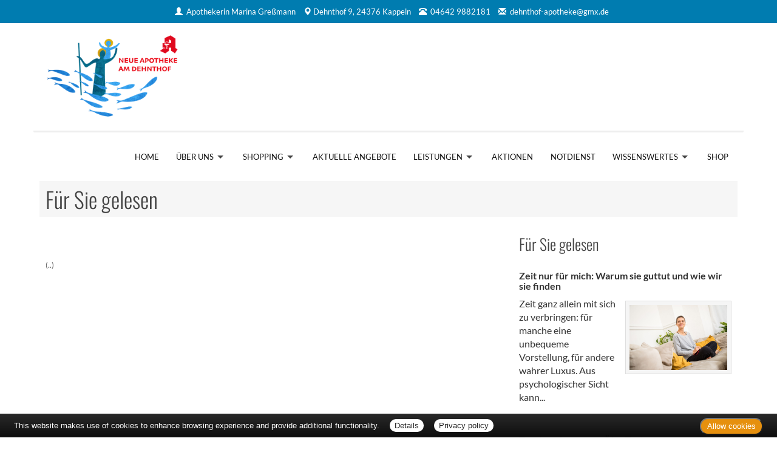

--- FILE ---
content_type: text/html; charset=UTF-8
request_url: https://www.neue-apotheke-kappeln.de/apotheke/gelesen/18689.htm
body_size: 4959
content:

<!DOCTYPE html>
<html lang="de">
<head>
<meta charset="UTF-8">
<meta name="viewport" content="width=device-width, initial-scale=1.0">
<title>Für Sie gelesen | Neue Apotheke am Dehnthof, Kappeln</title><meta name="robots" content="index, follow" />
<meta name="description" content="Ihre Apotheke mit persönlicher Beratung, umfangreichem Service und hochwertigen Produkten für Gesundheit und Wohlbefinden. Wir freuen uns auf Ihren Besuch!" />
<meta name="author" content="meXXart GbR, Dessau" />
<meta name="page-topic" content="Apotheke, Gesundheit, Krankheit, Medikamente, Gesundheitsberatung" />
<meta name="page-type" content="Apothekenangebote und Informationen zur Gesunderhaltung" />
<meta name="format-detection" content="telephone=no">

<link rel="stylesheet" type="text/css" href="https://www.aposolutions.com/generell/plugins/bootstrap3/css/bootstrap.min.css" />

<link rel="stylesheet" type="text/css" href="https://www.aposolutions.com/generell/styles/common/vx4.css?11" />
<link rel="stylesheet" type="text/css" href="https://www.aposolutions.com/generell/styles/vx4_0007/style.css?3" />
<link rel="stylesheet" type="text/css" href="https://www.neue-apotheke-kappeln.de/generell/indi_styles.css" />
<link rel="stylesheet" type="text/css" href="https://www.aposolutions.com/generell/plugins/jquery/jquery-ui.css"/>
<link rel="stylesheet" type="text/css" href="https://www.aposolutions.com/generell/inc/modul/common/plugins/scrolltotop/css/ui.totop.css" />
<link rel="stylesheet" type="text/css" href="https://www.aposolutions.com/generell/inc/modul/common/plugins/swipebox/css/swipebox.min.css">
   
<link rel="stylesheet" type="text/css" href="https://www.aposolutions.com/generell/plugins/fontawesome/css/all.min.css" />
<link rel="shortcut icon" type="image/x-icon" href="/favicon.ico"  />
<link rel="shortcut icon" sizes="196x196" href="https://www.aposolutions.com/generell/pix/common/system/touch-icon.png">
<link rel="apple-touch-icon" sizes="180x180" href="https://www.aposolutions.com/generell/pix/common/system/apple-touch-icon.png">


<script type="text/javascript" src="https://www.aposolutions.com/generell/plugins/jquery/jquery-1.12.4.min.js"></script>
<script type="text/javascript" src="https://www.aposolutions.com/generell/plugins/jquery/jquery-ui.js" ></script>
<script type="text/javascript" src="https://www.aposolutions.com/generell/inc/modul/common/plugins/scrolltotop/js/jquery.ui.totop.min.js"></script>
<script type="text/javascript" src="https://www.aposolutions.com/generell/inc/modul/common/plugins/scrollto/jquery.scrollTo.min.js"></script>
<script type="text/javascript" src="https://www.aposolutions.com/generell/inc/modul/common/plugins/swipebox/js/jquery.swipebox.min.js"></script> 
<script type="text/javascript" src="https://www.aposolutions.com/generell/plugins/lazyload/jquery.lazy.min.js"></script>

<script type="text/javascript">
$(document).ready(function() {
    $().UItoTop({ easingType: 'easeOutQuart' });
});

	 $(function() {
        $('.lazy').lazy({
          effect: "fadeIn",
          effectTime: 1000,
          threshold: 0
        });
    });
	
(function($) {
	$('.swipebox').swipebox({useCSS : true,});
} )(jQuery);

</script>
<script language="JavaScript" src="https://www.aposolutions.com/generell/inc/modul/common/scripts.js" type="text/javascript"></script>
</head>
<body class="gelesen" >
<div class="overlay"></div>
<!--Im <head> einbinden-->
<script type="text/javascript" src="https://widget.meineapotheke.de/mea-chat-widget.js" defer></script>
 
<!--Direkt im <body> einbinden-->
<chat-widget pharmacy-id="6bfe5b68-50e0-4fcd-aed7-7aa417232889" shop-url="https://www.meineapotheke.de/shop/neue-apotheke-am-dehnhof-kappeln-24376/?utm_source=mexxart&utm_medium=link&utm_campaign=shop" primary-color="#df1b2c" header="" show-chat-window="false"></chat-widget><div id="header-top">
   <div id="header-top-inner">
      <a id="kontakt-trigger"><span class="glyphicon glyphicon-info-sign glyphicon-space"></span> Kontakt</a>
      <address id="header-address">
   <span class="glyphicon glyphicon-user glyphicon-space"></span> <a href="/apotheke/team.htm">Apothekerin Marina Greßmann</a> <br class="visible-xs visible-sm">
   <span class="glyphicon glyphicon-map-marker"></span> <a href="/apotheke/lageplan.htm">Dehnthof 9, 24376 Kappeln</a> <br class="visible-xs visible-sm">
   <span class="glyphicon glyphicon-phone-alt glyphicon-space"></span> <span id="telefon-mobil"><a href="tel:04642 9882181">04642 9882181</a></span> <span id="telefon-desktop">04642 9882181</span> <br class="visible-xs visible-sm">
   <span class="glyphicon glyphicon-envelope glyphicon-space"></span>
   
   <script type="text/javascript">
   var aaaa = "<a href='mailto:";
   var bbbb = "dehnthof-apotheke";
   var cccc = "gmx.de";
   var dddd = "' class='email'>";
   var eeee = "</a>";
   document.write(aaaa+bbbb+"@"+cccc+dddd+bbbb+"@"+cccc+eeee);
   </script>
      <p class="visible-xs"><a class='btn btn-small btn-default' href="https://www.aposolutions.com/tools/vcard/?id=63887"><i class="fas fa-address-book" aria-hidden="true"></i> Kontakt speichern</a></p>
   </address>
   
   </div>
</div>

<header id="header">
   <div id="pagetitle">
   <div class="container">
      <div class="row">
         <div class="col-lg-6" id="pagetitle-logo"><a href="/"  title="zur Startseite"><img src="/pix/logo.png" id="logo" /></a></div>
         <div class="col-lg-6" id="pagetitle-logo2"><span id="pagetitle-aponame">Neue Apotheke am Dehnthof</span><img id="logo2" src="https://www.aposolutions.com/generell/pix/vx4_0007/a.png"></div>
      </div></div>
   </div>
   <link rel="stylesheet" type="text/css" href="https://www.aposolutions.com/generell/inc/modul/common/plugins/oc/oc.css" />
<script>
$(function() {
    var html = $('html, body'),
        navContainer = $('.nav-container'),
        navToggle = $('.nav-toggle'),
        navDropdownToggle = $('.has-dropdown');

    // Nav toggle
    navToggle.on('click', function(e) {
        var $this = $(this);
        e.preventDefault();
        $this.toggleClass('is-active');
        navContainer.toggleClass('is-visible');
        html.toggleClass('nav-open');
		  $('#kontakt-trigger').toggle();
    });
  
    // Nav dropdown toggle
    navDropdownToggle.on('click', function() {
        var $this = $(this);
        $this.toggleClass('is-active').children('ul').toggleClass('is-visible');
    });
  
    // Prevent click events from firing on children of navDropdownToggle
    navDropdownToggle.on('click', '*', function(e) {
        e.stopPropagation();
    });
});
</script>

<nav class="nav" role="navigation">

<div class="wrapper wrapper-flush">
   <button class="nav-toggle" aria-label="Menü öffnen">
   <div class="icon-menu"> <span class="line line-1"></span> <span class="line line-2"></span> <span class="line line-3"></span> </div>
   </button>

<div class="nav-container">
<ul class="nav-menu menu">
<li class="menu-item"><a class='menu-link' href='/apotheke/willkommen.htm'>Home</a></li>
<li class="menu-item has-dropdown"><a class='menu-link' href='#'>Über uns</a>  <ul class="nav-dropdown menu"><li class="menu-item"><a class='menu-link' href='/apotheke/lageplan.htm'>&Ouml;ffnungszeiten und Lageplan</a></li>
<li class="menu-item"><a class='menu-link' href='/apotheke/team.htm'>Unser Team</a></li>
<li class="menu-item"><a class='menu-link' href='/apotheke/galerie.htm'>Bildergalerie</a></li>
</ul>
</li>
<li class="menu-item has-dropdown"><a class='menu-link' href='#'>Shopping</a>  <ul class="nav-dropdown menu"><li class="menu-item"><a class='menu-link' href='/apotheke/erezept_card_link.htm'>E-Rezept per CardLink einlösen</a></li>
<li class="menu-item"><a class='menu-link' href='/apotheke/vorbestellung.htm'>Produkt-Vorbestellung</a></li>
<li class="menu-item"><a class='menu-link' href='/apotheke/meine_apotheke.htm'>meine apotheke<sup>®</sup></a></li>
</ul>
</li>
<li class="menu-item"><a class='menu-link' href='/apotheke/angebote.htm?katID=2'>Aktuelle Angebote</a></li>
<li class="menu-item has-dropdown"><a class='menu-link' href='#'>Leistungen</a>  <ul class="nav-dropdown menu"><li class="menu-item"><a class='menu-link' href='/apotheke/kundenkarte.htm'>Kundenkonto</a></li>
<li class="menu-item"><a class='menu-link' href='/apotheke/beratungsleistung.htm'>Beratungsleistung</a></li>
<li class="menu-item"><a class='menu-link' href='/apotheke/zeitschriften.htm'>Zeitschriften</a></li>
<li class="menu-item"><a class='menu-link' href='/apotheke/services.htm'>Weitere Services</a></li>
</ul>
</li>
<li class="menu-item"><a class='menu-link' href='/apotheke/aktionen.htm'>Aktionen</a></li>
<li class="menu-item"><a class='menu-link' href='/apotheke/notdienst.htm'>Notdienst</a></li>
<li class="menu-item has-dropdown"><a class='menu-link' href='#'>Wissenswertes</a>  <ul class="nav-dropdown menu"><li class="menu-item"><a class='menu-link' href='/apotheke/ratgeber/1.htm'>Ratgeber</a></li>
<li class="menu-item"><a class='menu-link' href='/apotheke/monatsthema.htm'>Thema des Monats</a></li>
<li class="menu-item"><a class='menu-link' href='/apotheke/monatspflanze.htm'>Pflanze des Monats</a></li>
<li class="menu-item"><a class='menu-link' href='/apotheke/gelesen.htm'>Für Sie gelesen</a></li>
<li class="menu-item"><a class='menu-link' href='/apotheke/tv_tipps.htm'>TV-Tipps</a></li>
<li class="menu-item"><a class='menu-link' href='/apotheke/heilpflanzen.htm'>Heilpflanzen</a></li>
<li class="menu-item"><a class='menu-link' href='/apotheke/pollenflug.htm'>Pollenflug</a></li>
<li class="menu-item"><a class='menu-link' href='/apotheke/impfungen.htm'>Impfungen</a></li>
<li class="menu-item"><a class='menu-link' href='/apotheke/blutspende.htm'>Blut-/Organspende</a></li>
<li class="menu-item"><a class='menu-link' href='/apotheke/selbsthilfegruppen.htm'>Selbsthilfe</a></li>
<li class="menu-item"><a class='menu-link' href='/apotheke/berufsbilder.htm'>Berufsbilder</a></li>
<li class="menu-item"><a class='menu-link' href='/apotheke/links.htm'>Interessante Links</a></li>
<li class="menu-item"><a class='menu-link' href='/apotheke/zuzahlungen.htm'>Zuzahlungen</a></li>
</ul>
</li>
<li class="menu-item"><a class='menu-link' href='https://www.meineapotheke.de/shop/neue-apotheke-am-dehnhof-kappeln-24376/?utm_source=mexxart&utm_medium=link&utm_campaign=shop' target='_blank'>Shop</a></li></ul>
</div>
</div>
</nav><br clear="all">
</header>

<script type="text/javascript">
   $( document ).ready( function () {
      $( '#kontakt-trigger' ).click( function () {
         $( '#header-address' ).toggle( 200 );
      } );
   } )
</script><div id="content">
   <div id="content-wrapper">
   <div class="container">
            <div class="row">
         <div class="col-xs-12"><h1 class="pagename">Für Sie gelesen</h1></div>
      </div>
      <div class="row"><div class="col-md-8 "><h2></h2>
<div class="picFloated"><img data-src="https://www.aposolutions.com/generell/pix/common/dpa/.jpg" alt="" title="" class="lazy" style="max-width:400px; height:auto"></div><br><p id='quelle'><br>(..)</p><br></div><div class="col-md-4 "><div class="box1"><h2>Für Sie gelesen</h2>
<div id='fsg-teaser-box'><div class="fsg-teaser-item clearfix"><h3><a href="/apotheke/gelesen/19502.htm">Zeit nur für mich: Warum sie guttut und wie wir sie finden</a></h3><p><a href="/apotheke/gelesen/19502.htm"><img data-src="https://www.aposolutions.com/generell/pix/common/dpa/MT5xPEKDgQTzN0MHiGQj1peR5u8AhPUeBoa3qGEk0.jpg" alt="" title="Eine Frau sitzt auf einem Sofa" style="max-width:50%" class="lazy pic" />Zeit ganz allein mit sich zu verbringen: für manche eine unbequeme Vorstellung, für andere wahrer Luxus. Aus psychologischer Sicht kann...</a></p></div><hr class="soften4 cf" /><div class="fsg-teaser-item clearfix"><h3><a href="/apotheke/gelesen/19501.htm">Trockenshampoo: «Öko-Test» warnt vor umstrittenem Stoff</a></h3><p><a href="/apotheke/gelesen/19501.htm"><img data-src="https://www.aposolutions.com/generell/pix/common/dpa/5pEuSaHe6Q2NsmVU6zjDPRlEObiGWdW59PChb9VPI8.jpg" alt="" title="Dose mit Trockenshampoo" style="max-width:50%" class="lazy pic" />Der Ansatz ist fettig, doch zum Haarewaschen fehlt die Zeit? Dann ist Trockenshampoo die Rettung. Das Grundprinzip: Das feine Pulver, das...</a></p></div><hr class="soften4 cf" /><div class="fsg-teaser-item clearfix"><h3><a href="/apotheke/gelesen/19498.htm">Mittel bei Menopause-Beschwerden: Pflanzlich wirkt schwächer</a></h3><p><a href="/apotheke/gelesen/19498.htm"><img data-src="https://www.aposolutions.com/generell/pix/common/dpa/mLC35k7JUw9Jr2SC0KHCfasxG4pb7SPQRkcUbfzXs.jpg" alt="" title="Frau hält eine Tablette in der Hand" style="max-width:50%" class="lazy pic" />Vom nass geschwitzten Bettlaken bis hin zur aufsteigenden Hitze im wichtigen Jobtermin: Die Hormonumstellungen der Wechseljahre bedeuten...</a></p></div><hr class="soften4 cf" /><div class="fsg-teaser-item clearfix"><h3><a href="/apotheke/gelesen/19499.htm">Wintersport bei Eiskälte – wie man auf der Piste warm bleibt</a></h3><p><a href="/apotheke/gelesen/19499.htm"><img data-src="https://www.aposolutions.com/generell/pix/common/dpa/eFnhiOuMOAk85X1KhSwlqmiqQtWmx0GQuZ0mvmjhwFA.jpg" alt="" title="Snowboarder im Skigebiet Garmisch-Classic" style="max-width:50%" class="lazy pic" />Eine gewisse Kälte ist gut fürs Skifahren und Snowboarden, so bleibt der Schnee lange griffig und man kommt nicht ins Schwitzen. Doch ist...</a></p></div><hr class="soften4 cf" /><div class="fsg-teaser-item clearfix"><h3><a href="/apotheke/gelesen/19500.htm">Probleme im Krankenhaus: Wo kann ich mich beschweren?</a></h3><p><a href="/apotheke/gelesen/19500.htm"><img data-src="https://www.aposolutions.com/generell/pix/common/dpa/7XCVYvwUmTN3BivNCzMZeI3emvFMjyZh2nV1RQeD158.jpg" alt="" title="Pflegerin fährt eine Intensivpatientin durch denGang einer Klinik" style="max-width:50%" class="lazy pic" />Von der Ärztin bis zum Pfleger: Die allermeisten Menschen, die in Krankenhäusern arbeiten, geben tagtäglich ihr Bestes, damit die...</a></p></div><hr class="soften4 cf" /><div class="fsg-teaser-item clearfix"><h3><a href="/apotheke/gelesen/19497.htm">Die versteckten Kosten psychischer Erkrankungen</a></h3><p><a href="/apotheke/gelesen/19497.htm"><img data-src="https://www.aposolutions.com/generell/pix/common/dpa/WOaYR0uVALKooix9Sz8x4rxsALpCQ1JACXTZG8tZtQ.jpg" alt="" title="Eine Silhouette mit bunten Post-Its über dem Kopf" style="max-width:50%" class="lazy pic" />Nicht rechtzeitig arbeitssuchend gemeldet, eine Rechnung vergessen, einen Impulskauf nicht zurückgeschickt oder das falsche Bahnticket...</a></p></div></div>
</div></div></div>
           </div>
   </div>
</div>

<footer id="footer">
    <div id="footer-wrapper"><div class="container">
<div class="row">
   <div class="col-sm-12" id="servicemenu-wrapper">
      <ul id="servicemenu">
         <li class="firstMP"><a href="/">Home</a></li>
         <li><a href='/apotheke/kontakt.htm'>Kontakt</a></li><li><a href='/apotheke/sitemap.htm'>Sitemap</a></li><li><a href='/apotheke/datenschutz.htm'>Datenschutz</a></li><li><a href='/apotheke/datenschutz.htm#verbraucherrechte'>Verbraucherrechte</a></li><li><a href='/apotheke/barrierefreiheit.htm'>Barrierefreiheit</a></li><li><a href='/apotheke/impressum.htm'>Impressum</a></li>      </ul>
   </div>
</div>
<div class="row">
   <div class="col-sm-12">
   <span class="textHighlighter1">Bei Arzneimitteln: Zu Risiken und Nebenwirkungen lesen Sie die Packungsbeilage und fragen Sie Ihre Ärztin, Ihren Arzt oder in Ihrer Apotheke. Bei Tierarzneimitteln: Zu Risiken und Nebenwirkungen lesen Sie die Packungsbeilage und fragen Sie Ihre Tierärztin, Ihren Tierarzt oder in Ihrer Apotheke. Nur solange Vorrat reicht. Irrtum vorbehalten. Alle Preise inkl. MwSt. * Sparpotential gegenüber der unverbindlichen Preisempfehlung des Herstellers (UVP) oder der unverbindlichen Herstellermeldung des Apothekenverkaufspreises (UAVP) an die Informationsstelle für Arzneispezialitäten (IFA GmbH) / nur bei rezeptfreien Produkten außer Büchern. UVP = Unverbindliche Preisempfehlung des Herstellers (UVP). AVP = Apothekenverkaufspreis (AVP). Der AVP ist keine unverbindliche Preisempfehlung der Hersteller. Der AVP ist ein von den Apotheken selbst in Ansatz gebrachter Preis für rezeptfreie Arzneimittel, der in der Höhe dem für Apotheken verbindlichen Arzneimittel Abgabepreis entspricht, zu dem eine Apotheke in bestimmten Fällen das Produkt mit der gesetzlichen Krankenversicherung abrechnet. Im Gegensatz zum AVP ist die gebräuchliche UVP eine Empfehlung der Hersteller.</span>
   </div>
</div>
</div>
<br></div>
</footer>
  
<script type="text/javascript" src="https://www.aposolutions.com/generell/inc/modul/common/plugins/cookiebar/cookiebar.js?always=1&showPolicyLink=1&privacyPage=%2Fapotheke%2Fdatenschutz.htm"></script>
      </body>
</html>



--- FILE ---
content_type: text/css
request_url: https://www.neue-apotheke-kappeln.de/generell/indi_styles.css
body_size: 708
content:


#header-top   {
   background: #007cb0;
}

#pagetitle-aponame, #logo2  {
   display: none;
}

#logo  {
   margin: 0;
   display: block !important;
   max-width: 220px;
   height: auto;
}


/* NAVIGATION ************************************************ */	
/* ----------------------------------------------------------- */



.nav-menu li  {
   text-shadow: none;
}

.nav-menu li a  {
   color:#111 !important;
}

.nav-menu > .menu-item:hover,
.nav-menu > .menu-item.is-active {
  background-color: #d7d5cb !important;
}

.nav-dropdown {
  background-color:#fbfbfc !important;
}

.nav-dropdown li:hover {
  background-color:#d7d5cb !important;
}

.wrapper-flush, .nav-toggle  {
	background:none !important;
}

/* mobil */
@media (max-width: 1170px) {

ul.nav-menu, .nav-container  {
	background:#fff !important;	
}

.wrapper-flush, .nav-toggle  {
	background:#007cb0 !important;
}

.nav-dropdown li  {
	background:#fbfbfc;
}

.nav-menu li:hover  {
	background:#ccc !important;
}
	

}


h1  {
   color: #444;
   background: #f6f6f6;
}
h2  {
   color: #444;
}

.notdienst-helper  {
	min-height:220px;
	background:#f5f5f5 !important;
	border:0 !important;
}

.fotorama__thumb-border {
	border-color:#005387 !important;
}
.teammember img  {
	background:#005387;
}


#footer  {
	background:#005387;
	border-top:1px solid #023e64;
   color: #fff!important;
}

#footer a  {
   color: #fff !important;
}

#footer .textHighlighter1  {
   color: #fff;
}


/* LINKS UND BUTTONS ***************************************** */	
/* ----------------------------------------------------------- */

a  {
	color:#237ACC;
}

a:hover  {
	color:#111 !important;
}

#layerslider a  {
	color:444;
}

#layerslider a:hover  {
	color:#444 !important;
}

.btn-danger  {
	border-color:#005387 !important; 
	background:#005387 !important;
}
.btn-danger:hover  {
	background:#877700 !important; /* #7 */
	border-color:#877700 !important;			 /* #7 */
	color:#fff !important;
}

.btn-default, .btn-info  {
	border-color:#005387; /* #1 */
}
.btn-default:hover, .btn-info:hover  {
	border-color:#005387; /* #1 */
	color:#fff !important;
	background:#005387 !important; /* #2 */
}




/* Kacheln --------------------------------------------------- */
/* *********************************************************** */

.kachel  {
	background:#007cb0 !important;
   border-top-left-radius:8px;
	border-top-right-radius:8px;
	border-bottom-left-radius:8px;
	box-shadow: 1px 1px 4px 4px #f3f3f3 !important;
   color: #fff;
}

.hvr-rectangle-out:before {  
	background:#005387 !important;
}

/* SCHAUFENSTER-SLIDER *************************************** */	
/* ----------------------------------------------------------- */

.sl-name  {
	border-top:10px solid #005387;
	background:#f3e298;
}

.sl-content  {
	border-bottom:10px solid #005387;
}

 

